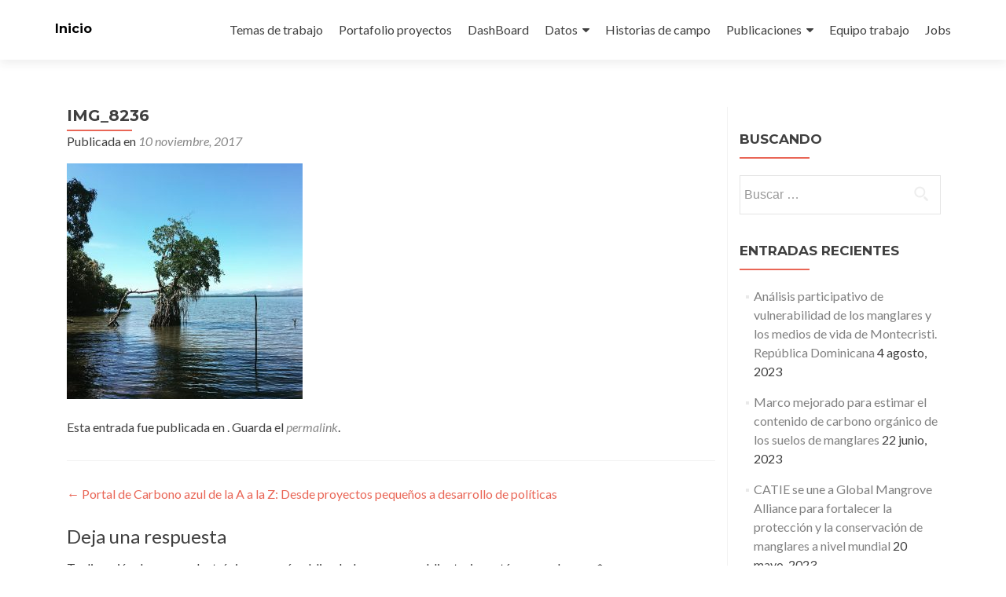

--- FILE ---
content_type: text/html; charset=UTF-8
request_url: https://labmeh.catie.ac.cr/2017/11/10/portal-carbono-azul-la-la-z-desde-proyectos-pequenos-desarrollo-politicas/img_8236/
body_size: 11646
content:
<!DOCTYPE html>

<html lang="es">

<head>

<meta charset="UTF-8">
<meta name="viewport" content="width=device-width, initial-scale=1">
<link rel="profile" href="http://gmpg.org/xfn/11">
<link rel="pingback" href="https://labmeh.catie.ac.cr/xmlrpc.php">

<meta name='robots' content='index, follow, max-image-preview:large, max-snippet:-1, max-video-preview:-1' />

	<!-- This site is optimized with the Yoast SEO plugin v20.7 - https://yoast.com/wordpress/plugins/seo/ -->
	<title>IMG_8236 - Inicio</title>
	<link rel="canonical" href="https://labmeh.catie.ac.cr/2017/11/10/portal-carbono-azul-la-la-z-desde-proyectos-pequenos-desarrollo-politicas/img_8236/" />
	<meta property="og:locale" content="es_ES" />
	<meta property="og:type" content="article" />
	<meta property="og:title" content="IMG_8236 - Inicio" />
	<meta property="og:url" content="https://labmeh.catie.ac.cr/2017/11/10/portal-carbono-azul-la-la-z-desde-proyectos-pequenos-desarrollo-politicas/img_8236/" />
	<meta property="og:site_name" content="Inicio" />
	<meta property="og:image" content="https://labmeh.catie.ac.cr/2017/11/10/portal-carbono-azul-la-la-z-desde-proyectos-pequenos-desarrollo-politicas/img_8236" />
	<meta property="og:image:width" content="1024" />
	<meta property="og:image:height" content="1024" />
	<meta property="og:image:type" content="image/jpeg" />
	<meta name="twitter:card" content="summary_large_image" />
	<script type="application/ld+json" class="yoast-schema-graph">{"@context":"https://schema.org","@graph":[{"@type":"WebPage","@id":"https://labmeh.catie.ac.cr/2017/11/10/portal-carbono-azul-la-la-z-desde-proyectos-pequenos-desarrollo-politicas/img_8236/","url":"https://labmeh.catie.ac.cr/2017/11/10/portal-carbono-azul-la-la-z-desde-proyectos-pequenos-desarrollo-politicas/img_8236/","name":"IMG_8236 - Inicio","isPartOf":{"@id":"https://labmeh.catie.ac.cr/#website"},"primaryImageOfPage":{"@id":"https://labmeh.catie.ac.cr/2017/11/10/portal-carbono-azul-la-la-z-desde-proyectos-pequenos-desarrollo-politicas/img_8236/#primaryimage"},"image":{"@id":"https://labmeh.catie.ac.cr/2017/11/10/portal-carbono-azul-la-la-z-desde-proyectos-pequenos-desarrollo-politicas/img_8236/#primaryimage"},"thumbnailUrl":"https://labmeh.catie.ac.cr/wp-content/uploads/2017/11/IMG_8236.jpg","datePublished":"2017-11-10T14:04:13+00:00","dateModified":"2017-11-10T14:04:13+00:00","breadcrumb":{"@id":"https://labmeh.catie.ac.cr/2017/11/10/portal-carbono-azul-la-la-z-desde-proyectos-pequenos-desarrollo-politicas/img_8236/#breadcrumb"},"inLanguage":"es","potentialAction":[{"@type":"ReadAction","target":["https://labmeh.catie.ac.cr/2017/11/10/portal-carbono-azul-la-la-z-desde-proyectos-pequenos-desarrollo-politicas/img_8236/"]}]},{"@type":"ImageObject","inLanguage":"es","@id":"https://labmeh.catie.ac.cr/2017/11/10/portal-carbono-azul-la-la-z-desde-proyectos-pequenos-desarrollo-politicas/img_8236/#primaryimage","url":"https://labmeh.catie.ac.cr/wp-content/uploads/2017/11/IMG_8236.jpg","contentUrl":"https://labmeh.catie.ac.cr/wp-content/uploads/2017/11/IMG_8236.jpg","width":3022,"height":3022},{"@type":"BreadcrumbList","@id":"https://labmeh.catie.ac.cr/2017/11/10/portal-carbono-azul-la-la-z-desde-proyectos-pequenos-desarrollo-politicas/img_8236/#breadcrumb","itemListElement":[{"@type":"ListItem","position":1,"name":"Portada","item":"https://labmeh.catie.ac.cr/"},{"@type":"ListItem","position":2,"name":"Portal de Carbono azul de la A a la Z: Desde proyectos pequeños a desarrollo de políticas","item":"https://labmeh.catie.ac.cr/2017/11/10/portal-carbono-azul-la-la-z-desde-proyectos-pequenos-desarrollo-politicas/"},{"@type":"ListItem","position":3,"name":"IMG_8236"}]},{"@type":"WebSite","@id":"https://labmeh.catie.ac.cr/#website","url":"https://labmeh.catie.ac.cr/","name":"Laboratorio Modelado Ecosistémico CATIE","description":"","publisher":{"@id":"https://labmeh.catie.ac.cr/#organization"},"potentialAction":[{"@type":"SearchAction","target":{"@type":"EntryPoint","urlTemplate":"https://labmeh.catie.ac.cr/?s={search_term_string}"},"query-input":"required name=search_term_string"}],"inLanguage":"es"},{"@type":"Organization","@id":"https://labmeh.catie.ac.cr/#organization","name":"CATIE","url":"https://labmeh.catie.ac.cr/","logo":{"@type":"ImageObject","inLanguage":"es","@id":"https://labmeh.catie.ac.cr/#/schema/logo/image/","url":"https://labmeh.catie.ac.cr/wp-content/uploads/2018/06/CATIE-e1528505980790.png","contentUrl":"https://labmeh.catie.ac.cr/wp-content/uploads/2018/06/CATIE-e1528505980790.png","width":214,"height":83,"caption":"CATIE"},"image":{"@id":"https://labmeh.catie.ac.cr/#/schema/logo/image/"}}]}</script>
	<!-- / Yoast SEO plugin. -->


<link rel='dns-prefetch' href='//fonts.googleapis.com' />
<link rel="alternate" type="application/rss+xml" title="Inicio &raquo; Feed" href="https://labmeh.catie.ac.cr/feed/" />
<link rel="alternate" type="application/rss+xml" title="Inicio &raquo; Feed de los comentarios" href="https://labmeh.catie.ac.cr/comments/feed/" />
<link rel="alternate" type="application/rss+xml" title="Inicio &raquo; Comentario IMG_8236 del feed" href="https://labmeh.catie.ac.cr/2017/11/10/portal-carbono-azul-la-la-z-desde-proyectos-pequenos-desarrollo-politicas/img_8236/feed/" />
<script type="text/javascript">
window._wpemojiSettings = {"baseUrl":"https:\/\/s.w.org\/images\/core\/emoji\/14.0.0\/72x72\/","ext":".png","svgUrl":"https:\/\/s.w.org\/images\/core\/emoji\/14.0.0\/svg\/","svgExt":".svg","source":{"concatemoji":"https:\/\/labmeh.catie.ac.cr\/wp-includes\/js\/wp-emoji-release.min.js?ver=6.2.8"}};
/*! This file is auto-generated */
!function(e,a,t){var n,r,o,i=a.createElement("canvas"),p=i.getContext&&i.getContext("2d");function s(e,t){p.clearRect(0,0,i.width,i.height),p.fillText(e,0,0);e=i.toDataURL();return p.clearRect(0,0,i.width,i.height),p.fillText(t,0,0),e===i.toDataURL()}function c(e){var t=a.createElement("script");t.src=e,t.defer=t.type="text/javascript",a.getElementsByTagName("head")[0].appendChild(t)}for(o=Array("flag","emoji"),t.supports={everything:!0,everythingExceptFlag:!0},r=0;r<o.length;r++)t.supports[o[r]]=function(e){if(p&&p.fillText)switch(p.textBaseline="top",p.font="600 32px Arial",e){case"flag":return s("\ud83c\udff3\ufe0f\u200d\u26a7\ufe0f","\ud83c\udff3\ufe0f\u200b\u26a7\ufe0f")?!1:!s("\ud83c\uddfa\ud83c\uddf3","\ud83c\uddfa\u200b\ud83c\uddf3")&&!s("\ud83c\udff4\udb40\udc67\udb40\udc62\udb40\udc65\udb40\udc6e\udb40\udc67\udb40\udc7f","\ud83c\udff4\u200b\udb40\udc67\u200b\udb40\udc62\u200b\udb40\udc65\u200b\udb40\udc6e\u200b\udb40\udc67\u200b\udb40\udc7f");case"emoji":return!s("\ud83e\udef1\ud83c\udffb\u200d\ud83e\udef2\ud83c\udfff","\ud83e\udef1\ud83c\udffb\u200b\ud83e\udef2\ud83c\udfff")}return!1}(o[r]),t.supports.everything=t.supports.everything&&t.supports[o[r]],"flag"!==o[r]&&(t.supports.everythingExceptFlag=t.supports.everythingExceptFlag&&t.supports[o[r]]);t.supports.everythingExceptFlag=t.supports.everythingExceptFlag&&!t.supports.flag,t.DOMReady=!1,t.readyCallback=function(){t.DOMReady=!0},t.supports.everything||(n=function(){t.readyCallback()},a.addEventListener?(a.addEventListener("DOMContentLoaded",n,!1),e.addEventListener("load",n,!1)):(e.attachEvent("onload",n),a.attachEvent("onreadystatechange",function(){"complete"===a.readyState&&t.readyCallback()})),(e=t.source||{}).concatemoji?c(e.concatemoji):e.wpemoji&&e.twemoji&&(c(e.twemoji),c(e.wpemoji)))}(window,document,window._wpemojiSettings);
</script>
<style type="text/css">
img.wp-smiley,
img.emoji {
	display: inline !important;
	border: none !important;
	box-shadow: none !important;
	height: 1em !important;
	width: 1em !important;
	margin: 0 0.07em !important;
	vertical-align: -0.1em !important;
	background: none !important;
	padding: 0 !important;
}
</style>
	<link rel='stylesheet' id='wp-block-library-css' href='https://labmeh.catie.ac.cr/wp-includes/css/dist/block-library/style.min.css?ver=6.2.8' type='text/css' media='all' />
<link rel='stylesheet' id='classic-theme-styles-css' href='https://labmeh.catie.ac.cr/wp-includes/css/classic-themes.min.css?ver=6.2.8' type='text/css' media='all' />
<style id='global-styles-inline-css' type='text/css'>
body{--wp--preset--color--black: #000000;--wp--preset--color--cyan-bluish-gray: #abb8c3;--wp--preset--color--white: #ffffff;--wp--preset--color--pale-pink: #f78da7;--wp--preset--color--vivid-red: #cf2e2e;--wp--preset--color--luminous-vivid-orange: #ff6900;--wp--preset--color--luminous-vivid-amber: #fcb900;--wp--preset--color--light-green-cyan: #7bdcb5;--wp--preset--color--vivid-green-cyan: #00d084;--wp--preset--color--pale-cyan-blue: #8ed1fc;--wp--preset--color--vivid-cyan-blue: #0693e3;--wp--preset--color--vivid-purple: #9b51e0;--wp--preset--gradient--vivid-cyan-blue-to-vivid-purple: linear-gradient(135deg,rgba(6,147,227,1) 0%,rgb(155,81,224) 100%);--wp--preset--gradient--light-green-cyan-to-vivid-green-cyan: linear-gradient(135deg,rgb(122,220,180) 0%,rgb(0,208,130) 100%);--wp--preset--gradient--luminous-vivid-amber-to-luminous-vivid-orange: linear-gradient(135deg,rgba(252,185,0,1) 0%,rgba(255,105,0,1) 100%);--wp--preset--gradient--luminous-vivid-orange-to-vivid-red: linear-gradient(135deg,rgba(255,105,0,1) 0%,rgb(207,46,46) 100%);--wp--preset--gradient--very-light-gray-to-cyan-bluish-gray: linear-gradient(135deg,rgb(238,238,238) 0%,rgb(169,184,195) 100%);--wp--preset--gradient--cool-to-warm-spectrum: linear-gradient(135deg,rgb(74,234,220) 0%,rgb(151,120,209) 20%,rgb(207,42,186) 40%,rgb(238,44,130) 60%,rgb(251,105,98) 80%,rgb(254,248,76) 100%);--wp--preset--gradient--blush-light-purple: linear-gradient(135deg,rgb(255,206,236) 0%,rgb(152,150,240) 100%);--wp--preset--gradient--blush-bordeaux: linear-gradient(135deg,rgb(254,205,165) 0%,rgb(254,45,45) 50%,rgb(107,0,62) 100%);--wp--preset--gradient--luminous-dusk: linear-gradient(135deg,rgb(255,203,112) 0%,rgb(199,81,192) 50%,rgb(65,88,208) 100%);--wp--preset--gradient--pale-ocean: linear-gradient(135deg,rgb(255,245,203) 0%,rgb(182,227,212) 50%,rgb(51,167,181) 100%);--wp--preset--gradient--electric-grass: linear-gradient(135deg,rgb(202,248,128) 0%,rgb(113,206,126) 100%);--wp--preset--gradient--midnight: linear-gradient(135deg,rgb(2,3,129) 0%,rgb(40,116,252) 100%);--wp--preset--duotone--dark-grayscale: url('#wp-duotone-dark-grayscale');--wp--preset--duotone--grayscale: url('#wp-duotone-grayscale');--wp--preset--duotone--purple-yellow: url('#wp-duotone-purple-yellow');--wp--preset--duotone--blue-red: url('#wp-duotone-blue-red');--wp--preset--duotone--midnight: url('#wp-duotone-midnight');--wp--preset--duotone--magenta-yellow: url('#wp-duotone-magenta-yellow');--wp--preset--duotone--purple-green: url('#wp-duotone-purple-green');--wp--preset--duotone--blue-orange: url('#wp-duotone-blue-orange');--wp--preset--font-size--small: 13px;--wp--preset--font-size--medium: 20px;--wp--preset--font-size--large: 36px;--wp--preset--font-size--x-large: 42px;--wp--preset--spacing--20: 0.44rem;--wp--preset--spacing--30: 0.67rem;--wp--preset--spacing--40: 1rem;--wp--preset--spacing--50: 1.5rem;--wp--preset--spacing--60: 2.25rem;--wp--preset--spacing--70: 3.38rem;--wp--preset--spacing--80: 5.06rem;--wp--preset--shadow--natural: 6px 6px 9px rgba(0, 0, 0, 0.2);--wp--preset--shadow--deep: 12px 12px 50px rgba(0, 0, 0, 0.4);--wp--preset--shadow--sharp: 6px 6px 0px rgba(0, 0, 0, 0.2);--wp--preset--shadow--outlined: 6px 6px 0px -3px rgba(255, 255, 255, 1), 6px 6px rgba(0, 0, 0, 1);--wp--preset--shadow--crisp: 6px 6px 0px rgba(0, 0, 0, 1);}:where(.is-layout-flex){gap: 0.5em;}body .is-layout-flow > .alignleft{float: left;margin-inline-start: 0;margin-inline-end: 2em;}body .is-layout-flow > .alignright{float: right;margin-inline-start: 2em;margin-inline-end: 0;}body .is-layout-flow > .aligncenter{margin-left: auto !important;margin-right: auto !important;}body .is-layout-constrained > .alignleft{float: left;margin-inline-start: 0;margin-inline-end: 2em;}body .is-layout-constrained > .alignright{float: right;margin-inline-start: 2em;margin-inline-end: 0;}body .is-layout-constrained > .aligncenter{margin-left: auto !important;margin-right: auto !important;}body .is-layout-constrained > :where(:not(.alignleft):not(.alignright):not(.alignfull)){max-width: var(--wp--style--global--content-size);margin-left: auto !important;margin-right: auto !important;}body .is-layout-constrained > .alignwide{max-width: var(--wp--style--global--wide-size);}body .is-layout-flex{display: flex;}body .is-layout-flex{flex-wrap: wrap;align-items: center;}body .is-layout-flex > *{margin: 0;}:where(.wp-block-columns.is-layout-flex){gap: 2em;}.has-black-color{color: var(--wp--preset--color--black) !important;}.has-cyan-bluish-gray-color{color: var(--wp--preset--color--cyan-bluish-gray) !important;}.has-white-color{color: var(--wp--preset--color--white) !important;}.has-pale-pink-color{color: var(--wp--preset--color--pale-pink) !important;}.has-vivid-red-color{color: var(--wp--preset--color--vivid-red) !important;}.has-luminous-vivid-orange-color{color: var(--wp--preset--color--luminous-vivid-orange) !important;}.has-luminous-vivid-amber-color{color: var(--wp--preset--color--luminous-vivid-amber) !important;}.has-light-green-cyan-color{color: var(--wp--preset--color--light-green-cyan) !important;}.has-vivid-green-cyan-color{color: var(--wp--preset--color--vivid-green-cyan) !important;}.has-pale-cyan-blue-color{color: var(--wp--preset--color--pale-cyan-blue) !important;}.has-vivid-cyan-blue-color{color: var(--wp--preset--color--vivid-cyan-blue) !important;}.has-vivid-purple-color{color: var(--wp--preset--color--vivid-purple) !important;}.has-black-background-color{background-color: var(--wp--preset--color--black) !important;}.has-cyan-bluish-gray-background-color{background-color: var(--wp--preset--color--cyan-bluish-gray) !important;}.has-white-background-color{background-color: var(--wp--preset--color--white) !important;}.has-pale-pink-background-color{background-color: var(--wp--preset--color--pale-pink) !important;}.has-vivid-red-background-color{background-color: var(--wp--preset--color--vivid-red) !important;}.has-luminous-vivid-orange-background-color{background-color: var(--wp--preset--color--luminous-vivid-orange) !important;}.has-luminous-vivid-amber-background-color{background-color: var(--wp--preset--color--luminous-vivid-amber) !important;}.has-light-green-cyan-background-color{background-color: var(--wp--preset--color--light-green-cyan) !important;}.has-vivid-green-cyan-background-color{background-color: var(--wp--preset--color--vivid-green-cyan) !important;}.has-pale-cyan-blue-background-color{background-color: var(--wp--preset--color--pale-cyan-blue) !important;}.has-vivid-cyan-blue-background-color{background-color: var(--wp--preset--color--vivid-cyan-blue) !important;}.has-vivid-purple-background-color{background-color: var(--wp--preset--color--vivid-purple) !important;}.has-black-border-color{border-color: var(--wp--preset--color--black) !important;}.has-cyan-bluish-gray-border-color{border-color: var(--wp--preset--color--cyan-bluish-gray) !important;}.has-white-border-color{border-color: var(--wp--preset--color--white) !important;}.has-pale-pink-border-color{border-color: var(--wp--preset--color--pale-pink) !important;}.has-vivid-red-border-color{border-color: var(--wp--preset--color--vivid-red) !important;}.has-luminous-vivid-orange-border-color{border-color: var(--wp--preset--color--luminous-vivid-orange) !important;}.has-luminous-vivid-amber-border-color{border-color: var(--wp--preset--color--luminous-vivid-amber) !important;}.has-light-green-cyan-border-color{border-color: var(--wp--preset--color--light-green-cyan) !important;}.has-vivid-green-cyan-border-color{border-color: var(--wp--preset--color--vivid-green-cyan) !important;}.has-pale-cyan-blue-border-color{border-color: var(--wp--preset--color--pale-cyan-blue) !important;}.has-vivid-cyan-blue-border-color{border-color: var(--wp--preset--color--vivid-cyan-blue) !important;}.has-vivid-purple-border-color{border-color: var(--wp--preset--color--vivid-purple) !important;}.has-vivid-cyan-blue-to-vivid-purple-gradient-background{background: var(--wp--preset--gradient--vivid-cyan-blue-to-vivid-purple) !important;}.has-light-green-cyan-to-vivid-green-cyan-gradient-background{background: var(--wp--preset--gradient--light-green-cyan-to-vivid-green-cyan) !important;}.has-luminous-vivid-amber-to-luminous-vivid-orange-gradient-background{background: var(--wp--preset--gradient--luminous-vivid-amber-to-luminous-vivid-orange) !important;}.has-luminous-vivid-orange-to-vivid-red-gradient-background{background: var(--wp--preset--gradient--luminous-vivid-orange-to-vivid-red) !important;}.has-very-light-gray-to-cyan-bluish-gray-gradient-background{background: var(--wp--preset--gradient--very-light-gray-to-cyan-bluish-gray) !important;}.has-cool-to-warm-spectrum-gradient-background{background: var(--wp--preset--gradient--cool-to-warm-spectrum) !important;}.has-blush-light-purple-gradient-background{background: var(--wp--preset--gradient--blush-light-purple) !important;}.has-blush-bordeaux-gradient-background{background: var(--wp--preset--gradient--blush-bordeaux) !important;}.has-luminous-dusk-gradient-background{background: var(--wp--preset--gradient--luminous-dusk) !important;}.has-pale-ocean-gradient-background{background: var(--wp--preset--gradient--pale-ocean) !important;}.has-electric-grass-gradient-background{background: var(--wp--preset--gradient--electric-grass) !important;}.has-midnight-gradient-background{background: var(--wp--preset--gradient--midnight) !important;}.has-small-font-size{font-size: var(--wp--preset--font-size--small) !important;}.has-medium-font-size{font-size: var(--wp--preset--font-size--medium) !important;}.has-large-font-size{font-size: var(--wp--preset--font-size--large) !important;}.has-x-large-font-size{font-size: var(--wp--preset--font-size--x-large) !important;}
.wp-block-navigation a:where(:not(.wp-element-button)){color: inherit;}
:where(.wp-block-columns.is-layout-flex){gap: 2em;}
.wp-block-pullquote{font-size: 1.5em;line-height: 1.6;}
</style>
<link rel='stylesheet' id='cptch_stylesheet-css' href='https://labmeh.catie.ac.cr/wp-content/plugins/captcha-bws/css/front_end_style.css?ver=5.1.7' type='text/css' media='all' />
<link rel='stylesheet' id='dashicons-css' href='https://labmeh.catie.ac.cr/wp-includes/css/dashicons.min.css?ver=6.2.8' type='text/css' media='all' />
<link rel='stylesheet' id='cptch_desktop_style-css' href='https://labmeh.catie.ac.cr/wp-content/plugins/captcha-bws/css/desktop_style.css?ver=5.1.7' type='text/css' media='all' />
<link rel='stylesheet' id='SFSImainCss-css' href='https://labmeh.catie.ac.cr/wp-content/plugins/ultimate-social-media-icons/css/sfsi-style.css?ver=2.8.1' type='text/css' media='all' />
<link rel='stylesheet' id='zerif_font-css' href='//fonts.googleapis.com/css?family=Lato%3A300%2C400%2C700%2C400italic%7CMontserrat%3A400%2C700%7CHomemade+Apple&#038;subset=latin%2Clatin-ext' type='text/css' media='all' />
<link rel='stylesheet' id='zerif_font_all-css' href='//fonts.googleapis.com/css?family=Open+Sans%3A300%2C300italic%2C400%2C400italic%2C600%2C600italic%2C700%2C700italic%2C800%2C800italic&#038;subset=latin&#038;ver=6.2.8' type='text/css' media='all' />
<link rel='stylesheet' id='zerif_bootstrap_style-css' href='https://labmeh.catie.ac.cr/wp-content/themes/zerif-lite/css/bootstrap.css?ver=6.2.8' type='text/css' media='all' />
<link rel='stylesheet' id='zerif_fontawesome-css' href='https://labmeh.catie.ac.cr/wp-content/themes/zerif-lite/css/font-awesome.min.css?ver=v1' type='text/css' media='all' />
<link rel='stylesheet' id='zerif_style-css' href='https://labmeh.catie.ac.cr/wp-content/themes/zerif-lite/style.css?ver=1.8.5.48' type='text/css' media='all' />
<style id='zerif_style-inline-css' type='text/css'>
body.home.page:not(.page-template-template-frontpage) {
			background-image: none !important;
		}
</style>
<link rel='stylesheet' id='zerif_responsive_style-css' href='https://labmeh.catie.ac.cr/wp-content/themes/zerif-lite/css/responsive.css?ver=1.8.5.48' type='text/css' media='all' />
<!--[if lt IE 9]>
<link rel='stylesheet' id='zerif_ie_style-css' href='https://labmeh.catie.ac.cr/wp-content/themes/zerif-lite/css/ie.css?ver=1.8.5.48' type='text/css' media='all' />
<![endif]-->
<script type='text/javascript' src='https://labmeh.catie.ac.cr/wp-includes/js/jquery/jquery.min.js?ver=3.6.4' id='jquery-core-js'></script>
<script type='text/javascript' src='https://labmeh.catie.ac.cr/wp-includes/js/jquery/jquery-migrate.min.js?ver=3.4.0' id='jquery-migrate-js'></script>
<!--[if lt IE 9]>
<script type='text/javascript' src='https://labmeh.catie.ac.cr/wp-content/themes/zerif-lite/js/html5.js?ver=6.2.8' id='zerif_html5-js'></script>
<![endif]-->
<link rel="https://api.w.org/" href="https://labmeh.catie.ac.cr/wp-json/" /><link rel="alternate" type="application/json" href="https://labmeh.catie.ac.cr/wp-json/wp/v2/media/363" /><link rel="EditURI" type="application/rsd+xml" title="RSD" href="https://labmeh.catie.ac.cr/xmlrpc.php?rsd" />
<link rel="wlwmanifest" type="application/wlwmanifest+xml" href="https://labmeh.catie.ac.cr/wp-includes/wlwmanifest.xml" />
<meta name="generator" content="WordPress 6.2.8" />
<link rel='shortlink' href='https://labmeh.catie.ac.cr/?p=363' />
<link rel="alternate" type="application/json+oembed" href="https://labmeh.catie.ac.cr/wp-json/oembed/1.0/embed?url=https%3A%2F%2Flabmeh.catie.ac.cr%2F2017%2F11%2F10%2Fportal-carbono-azul-la-la-z-desde-proyectos-pequenos-desarrollo-politicas%2Fimg_8236%2F" />
<!-- Introduce aquí tus scripts --><meta name="follow.[base64]" content="uvvP6EWD6lNZ2MJzaE36"/><!-- Analytics by WP Statistics v14.1 - https://wp-statistics.com/ -->
<style type="text/css" id="custom-background-css">
body.custom-background { background-image: url("https://labmeh.catie.ac.cr/wp-content/uploads/2023/02/pexels-pixabay-2.jpg"); background-position: left top; background-size: cover; background-repeat: no-repeat; background-attachment: fixed; }
</style>
	
</head>


	<body class="attachment attachment-template-default single single-attachment postid-363 attachmentid-363 attachment-jpeg sfsi_actvite_theme_default group-blog" >

	

<div id="mobilebgfix">
	<div class="mobile-bg-fix-img-wrap">
		<div class="mobile-bg-fix-img"></div>
	</div>
	<div class="mobile-bg-fix-whole-site">


<header id="home" class="header" itemscope="itemscope" itemtype="http://schema.org/WPHeader">

	<div id="main-nav" class="navbar navbar-inverse bs-docs-nav" role="banner">

		<div class="container">

			
			<div class="navbar-header responsive-logo">

				<button class="navbar-toggle collapsed" type="button" data-toggle="collapse" data-target=".bs-navbar-collapse">

				<span class="sr-only">Cambiar navegación</span>

				<span class="icon-bar"></span>

				<span class="icon-bar"></span>

				<span class="icon-bar"></span>

				</button>

					<div class="navbar-brand" itemscope itemtype="http://schema.org/Organization">

													<div class="site-title-tagline-wrapper">
								<h1 class="site-title">
									<a href=" https://labmeh.catie.ac.cr/ ">
										Inicio									</a>
								</h1>

								
							</div> <!-- /.site-title-tagline-wrapper -->

						
					</div> <!-- /.navbar-brand -->

				</div> <!-- /.navbar-header -->

			
		
		<nav class="navbar-collapse bs-navbar-collapse collapse" id="site-navigation" itemscope itemtype="http://schema.org/SiteNavigationElement">
			<a class="screen-reader-text skip-link" href="#content">Ir al contenido</a>
			<ul id="menu-menu-principal" class="nav navbar-nav navbar-right responsive-nav main-nav-list"><li id="menu-item-1413" class="menu-item menu-item-type-post_type menu-item-object-page menu-item-1413"><a href="https://labmeh.catie.ac.cr/acerca-de/">Temas de trabajo</a></li>
<li id="menu-item-1374" class="menu-item menu-item-type-custom menu-item-object-custom menu-item-1374"><a href="https://storymaps.arcgis.com/stories/3f803a89183d4401aa7d706345fc7640">Portafolio proyectos</a></li>
<li id="menu-item-1577" class="menu-item menu-item-type-post_type menu-item-object-page menu-item-1577"><a href="https://labmeh.catie.ac.cr/dashboard/">DashBoard</a></li>
<li id="menu-item-212" class="menu-item menu-item-type-custom menu-item-object-custom menu-item-has-children menu-item-212"><a>Datos</a>
<ul class="sub-menu">
	<li id="menu-item-1069" class="menu-item menu-item-type-custom menu-item-object-custom menu-item-1069"><a href="https://hubgeocatie-geocatie.hub.arcgis.com/">Hub-GEOCATIE</a></li>
	<li id="menu-item-1535" class="menu-item menu-item-type-post_type menu-item-object-page menu-item-1535"><a href="https://labmeh.catie.ac.cr/datos-espaciales-sobre-ecosistemas-reduccion-de-riesgo-de-desastre-clima-escenarios-de-cambio-climatico-y-otras-capas-relevantes-para-el-sector-de-agua-y-saneamiento-y-vialidades-de-costa-rica-nic/">RIDASICC</a></li>
</ul>
</li>
<li id="menu-item-1500" class="menu-item menu-item-type-post_type menu-item-object-page menu-item-1500"><a href="https://labmeh.catie.ac.cr/historias-de-campo/">Historias de campo</a></li>
<li id="menu-item-640" class="menu-item menu-item-type-post_type menu-item-object-page menu-item-has-children menu-item-640"><a href="https://labmeh.catie.ac.cr/publicaciones-2/">Publicaciones</a>
<ul class="sub-menu">
	<li id="menu-item-630" class="menu-item menu-item-type-post_type menu-item-object-page menu-item-630"><a href="https://labmeh.catie.ac.cr/revistas-cientificas/">Revistas Científicas</a></li>
	<li id="menu-item-632" class="menu-item menu-item-type-post_type menu-item-object-page menu-item-632"><a href="https://labmeh.catie.ac.cr/documentos-tecnicos/">Documentos técnicos</a></li>
	<li id="menu-item-266" class="menu-item menu-item-type-post_type menu-item-object-page menu-item-266"><a href="https://labmeh.catie.ac.cr/publicaciones/">Otras Publicaciones</a></li>
</ul>
</li>
<li id="menu-item-1354" class="menu-item menu-item-type-post_type menu-item-object-page menu-item-1354"><a href="https://labmeh.catie.ac.cr/equipo-de-trabajo/">Equipo trabajo</a></li>
<li id="menu-item-1546" class="menu-item menu-item-type-post_type menu-item-object-page menu-item-1546"><a href="https://labmeh.catie.ac.cr/jobs/">Jobs</a></li>
</ul>		</nav>

		
		</div> <!-- /.container -->

		
	</div> <!-- /#main-nav -->
	<!-- / END TOP BAR -->

<div class="clear"></div>

</header> <!-- / END HOME SECTION  -->

<div id="content" class="site-content">

	<div class="container">
				<div class="content-left-wrap col-md-9">
						<div id="primary" class="content-area">
				<main itemscope itemtype="http://schema.org/WebPageElement" itemprop="mainContentOfPage" id="main" class="site-main">
				<article id="post-363" class="post-363 attachment type-attachment status-inherit hentry">

	<header class="entry-header">

		<h1 class="entry-title">IMG_8236</h1>

		<div class="entry-meta">

			<span class="posted-on">Publicada en <a href="https://labmeh.catie.ac.cr/2017/11/10/portal-carbono-azul-la-la-z-desde-proyectos-pequenos-desarrollo-politicas/img_8236/" rel="bookmark"><time class="entry-date published" datetime="2017-11-10T14:04:13+00:00">10 noviembre, 2017</time></a></span><span class="byline"> por <span class="author vcard"><a class="url fn n" href="https://labmeh.catie.ac.cr/author/lcorrales/">Unidad Acción Climática</a></span></span>
		</div><!-- .entry-meta -->

	</header><!-- .entry-header -->

	<div class="entry-content">

		<p class="attachment"><a href='https://labmeh.catie.ac.cr/wp-content/uploads/2017/11/IMG_8236.jpg'><img width="300" height="300" src="https://labmeh.catie.ac.cr/wp-content/uploads/2017/11/IMG_8236-300x300.jpg" class="attachment-medium size-medium" alt="" decoding="async" loading="lazy" srcset="https://labmeh.catie.ac.cr/wp-content/uploads/2017/11/IMG_8236-300x300.jpg 300w, https://labmeh.catie.ac.cr/wp-content/uploads/2017/11/IMG_8236-150x150.jpg 150w, https://labmeh.catie.ac.cr/wp-content/uploads/2017/11/IMG_8236-768x768.jpg 768w, https://labmeh.catie.ac.cr/wp-content/uploads/2017/11/IMG_8236-1024x1024.jpg 1024w, https://labmeh.catie.ac.cr/wp-content/uploads/2017/11/IMG_8236-250x250.jpg 250w, https://labmeh.catie.ac.cr/wp-content/uploads/2017/11/IMG_8236-174x174.jpg 174w" sizes="(max-width: 300px) 100vw, 300px" /></a></p>

	</div><!-- .entry-content -->

	<footer class="entry-footer">

		Esta entrada fue publicada en . Guarda el <a href="https://labmeh.catie.ac.cr/2017/11/10/portal-carbono-azul-la-la-z-desde-proyectos-pequenos-desarrollo-politicas/img_8236/" rel="bookmark">permalink</a>.
		
	</footer><!-- .entry-footer -->

</article><!-- #post-## -->

	<nav class="navigation post-navigation" aria-label="Entradas">
		<h2 class="screen-reader-text">Navegación de entradas</h2>
		<div class="nav-links"><div class="nav-previous"><a href="https://labmeh.catie.ac.cr/2017/11/10/portal-carbono-azul-la-la-z-desde-proyectos-pequenos-desarrollo-politicas/" rel="prev"><span class="meta-nav">&larr;</span> Portal de Carbono azul de la A a la Z: Desde proyectos pequeños a desarrollo de políticas</a></div></div>
	</nav>
<div id="comments" class="comments-area">

	
	
		<div id="respond" class="comment-respond">
		<h3 id="reply-title" class="comment-reply-title">Deja una respuesta <small><a rel="nofollow" id="cancel-comment-reply-link" href="/2017/11/10/portal-carbono-azul-la-la-z-desde-proyectos-pequenos-desarrollo-politicas/img_8236/#respond" style="display:none;">Cancelar la respuesta</a></small></h3><form action="https://labmeh.catie.ac.cr/wp-comments-post.php" method="post" id="commentform" class="comment-form" novalidate><p class="comment-notes"><span id="email-notes">Tu dirección de correo electrónico no será publicada.</span> <span class="required-field-message">Los campos obligatorios están marcados con <span class="required">*</span></span></p><p class="comment-form-comment"><label for="comment">Comentario <span class="required">*</span></label> <textarea id="comment" name="comment" cols="45" rows="8" maxlength="65525" required></textarea></p><p class="comment-form-author"><label for="author">Nombre <span class="required">*</span></label> <input id="author" name="author" type="text" value="" size="30" maxlength="245" autocomplete="name" required /></p>
<p class="comment-form-email"><label for="email">Correo electrónico <span class="required">*</span></label> <input id="email" name="email" type="email" value="" size="30" maxlength="100" aria-describedby="email-notes" autocomplete="email" required /></p>
<p class="comment-form-url"><label for="url">Web</label> <input id="url" name="url" type="url" value="" size="30" maxlength="200" autocomplete="url" /></p>
<p class="comment-form-cookies-consent"><input id="wp-comment-cookies-consent" name="wp-comment-cookies-consent" type="checkbox" value="yes" /> <label for="wp-comment-cookies-consent">Guarda mi nombre, correo electrónico y web en este navegador para la próxima vez que comente.</label></p>
<p class="cptch_block"><span 
				class="cptch_wrap cptch_ajax_wrap"
				data-cptch-form="wp_comments"
				data-cptch-input="cptch_number"
				data-cptch-class="cptch_wp_comments">Cargando Captcha...<noscript>Para pasar el CAPTCHA, active JavaScript, por favor</noscript>
				</span></p><p class="form-submit"><input name="submit" type="submit" id="submit" class="submit" value="Publicar el comentario" /> <input type='hidden' name='comment_post_ID' value='363' id='comment_post_ID' />
<input type='hidden' name='comment_parent' id='comment_parent' value='0' />
</p><p style="display: none;"><input type="hidden" id="akismet_comment_nonce" name="akismet_comment_nonce" value="b8a893156b" /></p><p style="display: none !important;"><label>&#916;<textarea name="ak_hp_textarea" cols="45" rows="8" maxlength="100"></textarea></label><input type="hidden" id="ak_js_1" name="ak_js" value="99"/><script>document.getElementById( "ak_js_1" ).setAttribute( "value", ( new Date() ).getTime() );</script></p></form>	</div><!-- #respond -->
	
</div><!-- #comments -->
				</main><!-- #main -->
			</div><!-- #primary -->
					</div><!-- .content-left-wrap -->
						<div class="sidebar-wrap col-md-3 content-left-wrap">
			

	<div id="secondary" class="widget-area" role="complementary">

		
		<aside id="search-2" class="widget widget_search"><h2 class="widget-title">Buscando</h2><form role="search" method="get" class="search-form" action="https://labmeh.catie.ac.cr/">
				<label>
					<span class="screen-reader-text">Buscar:</span>
					<input type="search" class="search-field" placeholder="Buscar &hellip;" value="" name="s" />
				</label>
				<input type="submit" class="search-submit" value="Buscar" />
			</form></aside>
		<aside id="recent-posts-2" class="widget widget_recent_entries">
		<h2 class="widget-title">Entradas recientes</h2>
		<ul>
											<li>
					<a href="https://labmeh.catie.ac.cr/2023/08/04/analisis-participativo-de-vulnerabilidad-de-los-manglares-y-los-medios-de-vida-de-montecristi-republica-dominicana/">Análisis participativo de vulnerabilidad de los manglares y los medios de vida de Montecristi. República Dominicana</a>
											<span class="post-date">4 agosto, 2023</span>
									</li>
											<li>
					<a href="https://labmeh.catie.ac.cr/2023/06/22/nueva-publicacion-marco-mejorado-para-estimar-el-contenido-de-carbono-organico-de-los-suelos-de-manglares/">Marco mejorado para estimar el contenido de carbono orgánico de los suelos de manglares</a>
											<span class="post-date">22 junio, 2023</span>
									</li>
											<li>
					<a href="https://labmeh.catie.ac.cr/2023/05/20/catie-se-une-a-global-mangrove-alliance-para-fortalecer-la-proteccion-y-la-conservacion-de-manglares-a-nivel-mundial/">CATIE se une a Global Mangrove Alliance para fortalecer la protección y la conservación de manglares a nivel mundial</a>
											<span class="post-date">20 mayo, 2023</span>
									</li>
											<li>
					<a href="https://labmeh.catie.ac.cr/2023/02/27/sistema-de-monitoreo-de-la-rehabilitacion-y-restauracion-del-ecosistema-de-manglar-en-la-provincia-de-montecristi-republica-dominicana%ef%bf%bc/">Sistema de monitoreo de la rehabilitación y restauración del ecosistema de manglar en la provincia de Montecristi, República Dominicana￼</a>
											<span class="post-date">27 febrero, 2023</span>
									</li>
											<li>
					<a href="https://labmeh.catie.ac.cr/2023/02/26/mapa-de-ecosistemas-de-manglar-de-costa-rica-2021/">MAPA DE ECOSISTEMAS DE MANGLAR DE COSTA RICA 2021</a>
											<span class="post-date">26 febrero, 2023</span>
									</li>
					</ul>

		</aside><aside id="categories-2" class="widget widget_categories"><h2 class="widget-title">Categorías</h2><form action="https://labmeh.catie.ac.cr" method="get"><label class="screen-reader-text" for="cat">Categorías</label><select  name='cat' id='cat' class='postform'>
	<option value='-1'>Elegir la categoría</option>
	<option class="level-0" value="55">Carbono azul&nbsp;&nbsp;(8)</option>
	<option class="level-0" value="56">Carbono forestal&nbsp;&nbsp;(2)</option>
	<option class="level-0" value="57">Estrategia&nbsp;&nbsp;(1)</option>
	<option class="level-0" value="58">Infraestructura verde&nbsp;&nbsp;(3)</option>
	<option class="level-0" value="59">Metodologías y herramientas&nbsp;&nbsp;(2)</option>
	<option class="level-0" value="60">Publicación&nbsp;&nbsp;(10)</option>
	<option class="level-0" value="61">Rutas adaptación&nbsp;&nbsp;(3)</option>
	<option class="level-0" value="62">Servicios climáticos&nbsp;&nbsp;(1)</option>
	<option class="level-0" value="63">Sistema monitoreo&nbsp;&nbsp;(7)</option>
	<option class="level-0" value="64">Vulnerabilidad cambio climático&nbsp;&nbsp;(2)</option>
</select>
</form>
<script type="text/javascript">
/* <![CDATA[ */
(function() {
	var dropdown = document.getElementById( "cat" );
	function onCatChange() {
		if ( dropdown.options[ dropdown.selectedIndex ].value > 0 ) {
			dropdown.parentNode.submit();
		}
	}
	dropdown.onchange = onCatChange;
})();
/* ]]> */
</script>

			</aside><aside id="block-5" class="widget widget_block">
<hr class="wp-block-separator has-alpha-channel-opacity"/>
</aside><aside id="block-4" class="widget widget_block widget_media_image">
<figure class="wp-block-image size-full"><a href="https://www.imn.ac.cr/especial/estacionCatie.html" target="_blank" rel=" noreferrer noopener"><img decoding="async" loading="lazy" width="795" height="587" src="https://labmeh.catie.ac.cr/wp-content/uploads/2023/04/Estacion.png" alt="" class="wp-image-1523"/></a><figcaption><a href="https://www.imn.ac.cr/especial/estacionCatie.html" target="_blank" rel="noreferrer noopener">Condiciones del tiempo en el Campus</a></figcaption></figure>
</aside><aside id="block-6" class="widget widget_block">
<hr class="wp-block-separator has-alpha-channel-opacity"/>
</aside><aside id="block-10" class="widget widget_block">
<hr class="wp-block-separator has-alpha-channel-opacity"/>
</aside><aside id="block-7" class="widget widget_block widget_media_image">
<figure class="wp-block-image size-full"><a href="https://hubgeocatie-geocatie.hub.arcgis.com/" target="_blank" rel=" noreferrer noopener"><img decoding="async" loading="lazy" width="927" height="1721" src="https://labmeh.catie.ac.cr/wp-content/uploads/2023/04/HUbGeocatie.png" alt="" class="wp-image-1524"/></a><figcaption><a href="https://hubgeocatie-geocatie.hub.arcgis.com/" target="_blank" rel="noreferrer noopener">Hub-GEOCATIE</a></figcaption></figure>
</aside><aside id="block-8" class="widget widget_block">
<hr class="wp-block-separator has-alpha-channel-opacity"/>
</aside><aside id="block-11" class="widget widget_block widget_media_image">
<figure class="wp-block-image size-full"><a href="https://atlasverde.net/" target="_blank" rel=" noreferrer noopener"><img decoding="async" loading="lazy" width="837" height="888" src="https://labmeh.catie.ac.cr/wp-content/uploads/2023/04/AtlasVerde.png" alt="" class="wp-image-1526"/></a><figcaption><a href="https://atlasverde.net/" target="_blank" rel="noreferrer noopener">Atlas Verde de la Gran Área Metropolitana</a></figcaption></figure>
</aside><aside id="block-12" class="widget widget_block">
<hr class="wp-block-separator has-alpha-channel-opacity"/>
</aside><aside id="block-13" class="widget widget_block widget_media_image">
<figure class="wp-block-image size-full"><a href="https://www.inaturalist.org/projects/biocatie" target="_blank" rel=" noreferrer noopener"><img decoding="async" loading="lazy" width="797" height="847" src="https://labmeh.catie.ac.cr/wp-content/uploads/2023/04/Biocatie1.png" alt="" class="wp-image-1527"/></a><figcaption><a href="https://www.inaturalist.org/projects/biocatie" target="_blank" rel="noreferrer noopener">Biodiversidad del Campus</a></figcaption></figure>
</aside><aside id="block-14" class="widget widget_block">
<hr class="wp-block-separator has-alpha-channel-opacity"/>
</aside>
		
	</div><!-- #secondary -->

			</div><!-- .sidebar-wrap -->
			</div><!-- .container -->

</div><!-- .site-content -->


<footer id="footer" itemscope="itemscope" itemtype="http://schema.org/WPFooter">

	
	<div class="container">

		
		<div class="col-md-3 company-details"><div class="icon-top red-text"><a target="_blank" href="https://www.google.com.sg/maps/place/Turrialba-Cartago-Costa Rica"><img src="https://labmeh.catie.ac.cr/wp-content/uploads/2022/09/Logo-CATIE-verde-inclusivo-vaciado.png" alt="" /></a></div><div class="zerif-footer-address">Turrialba-Cartago-Costa Rica</div></div><div class="col-md-3 company-details"><div class="zerif-footer-email">geocatie@catie.ac.cr</div></div><div class="col-md-3 company-details"><div class="zerif-footer-phone">+506 2558-2185</div></div><div class="col-md-3 copyright"><ul class="social"><li id="facebook"><a target="_blank" href="https://www.facebook.com/LMECATIE/"><span class="sr-only">Enlace de Facebook</span> <i class="fa fa-facebook"></i></a></li><li id="twitter"><a target="_blank" href="https://twitter.com/Umehcatie"><span class="sr-only">Enlace de Twitter</span> <i class="fa fa-twitter"></i></a></li></ul><!-- .social --><div class="zerif-copyright-box"><a class="zerif-copyright" rel="nofollow">Zerif Lite </a>desarrollado por <a class="zerif-copyright" href="https://themeisle.com"  target="_blank" rel="nofollow">ThemeIsle</a></div></div>	</div> <!-- / END CONTAINER -->

</footer> <!-- / END FOOOTER  -->


	</div><!-- mobile-bg-fix-whole-site -->
</div><!-- .mobile-bg-fix-wrap -->


<!-- Introduce aquí tus scripts -->			<!--facebook like and share js -->
			<div id="fb-root"></div>
			<script>
				(function(d, s, id) {
					var js, fjs = d.getElementsByTagName(s)[0];
					if (d.getElementById(id)) return;
					js = d.createElement(s);
					js.id = id;
					js.src = "//connect.facebook.net/en_US/sdk.js#xfbml=1&version=v2.5";
					fjs.parentNode.insertBefore(js, fjs);
				}(document, 'script', 'facebook-jssdk'));
			</script>
		<script>
window.addEventListener('sfsi_functions_loaded', function() {
    if (typeof sfsi_responsive_toggle == 'function') {
        sfsi_responsive_toggle(0);
        // console.log('sfsi_responsive_toggle');

    }
})
</script>
    <script>
        window.addEventListener('sfsi_functions_loaded', function() {
            if (typeof sfsi_plugin_version == 'function') {
                sfsi_plugin_version(2.77);
            }
        });

        function sfsi_processfurther(ref) {
            var feed_id = '[base64]';
            var feedtype = 8;
            var email = jQuery(ref).find('input[name="email"]').val();
            var filter = /^([a-zA-Z0-9_\.\-])+\@(([a-zA-Z0-9\-])+\.)+([a-zA-Z0-9]{2,4})+$/;
            if ((email != "Enter your email") && (filter.test(email))) {
                if (feedtype == "8") {
                    var url = "https://api.follow.it/subscription-form/" + feed_id + "/" + feedtype;
                    window.open(url, "popupwindow", "scrollbars=yes,width=1080,height=760");
                    return true;
                }
            } else {
                alert("Please enter email address");
                jQuery(ref).find('input[name="email"]').focus();
                return false;
            }
        }
    </script>
    <style type="text/css" aria-selected="true">
        .sfsi_subscribe_Popinner {
            width: 100% !important;

            height: auto !important;

            border: 1px solid #b5b5b5 !important;

            padding: 18px 0px !important;

            background-color: #ffffff !important;
        }
        .sfsi_subscribe_Popinner form {
            margin: 0 20px !important;
        }
        .sfsi_subscribe_Popinner h5 {
            font-family: Helvetica,Arial,sans-serif !important;

            font-weight: bold !important;

            color: #000000 !important;

            font-size: 16px !important;

            text-align: center !important;
            margin: 0 0 10px !important;
            padding: 0 !important;
        }
        .sfsi_subscription_form_field {
            margin: 5px 0 !important;
            width: 100% !important;
            display: inline-flex;
            display: -webkit-inline-flex;
        }

        .sfsi_subscription_form_field input {
            width: 100% !important;
            padding: 10px 0px !important;
        }

        .sfsi_subscribe_Popinner input[type=email] {
            font-family: Helvetica,Arial,sans-serif !important;

            font-style: normal !important;

            color:  !important;

            font-size: 14px !important;

            text-align: center !important;
        }

        .sfsi_subscribe_Popinner input[type=email]::-webkit-input-placeholder {

            font-family: Helvetica,Arial,sans-serif !important;

            font-style: normal !important;

            color:  !important;

            font-size: 14px !important;

            text-align: center !important;
        }
        .sfsi_subscribe_Popinner input[type=email]:-moz-placeholder {
            /* Firefox 18- */

            font-family: Helvetica,Arial,sans-serif !important;

            font-style: normal !important;

            color:  !important;

            font-size: 14px !important;

            text-align: center !important;

        }

        .sfsi_subscribe_Popinner input[type=email]::-moz-placeholder {
            /* Firefox 19+ */
            font-family: Helvetica,Arial,sans-serif !important;

            font-style: normal !important;

            color:  !important;

            font-size: 14px !important;

            text-align: center !important;

        }

        .sfsi_subscribe_Popinner input[type=email]:-ms-input-placeholder {
            font-family: Helvetica,Arial,sans-serif !important;

            font-style: normal !important;

            color:  !important;

            font-size: 14px !important;

            text-align: center !important;
        }

        .sfsi_subscribe_Popinner input[type=submit] {
            font-family: Helvetica,Arial,sans-serif !important;

            font-weight: bold !important;

            color: #000000 !important;

            font-size: 16px !important;

            text-align: center !important;

            background-color: #dedede !important;
        }

        .sfsi_shortcode_container {
            float: left;
        }

        .sfsi_shortcode_container .norm_row .sfsi_wDiv {
            position: relative !important;
        }

        .sfsi_shortcode_container .sfsi_holders {
            display: none;
        }

            </style>

<script type='text/javascript' src='https://labmeh.catie.ac.cr/wp-includes/js/jquery/ui/core.min.js?ver=1.13.2' id='jquery-ui-core-js'></script>
<script type='text/javascript' src='https://labmeh.catie.ac.cr/wp-content/plugins/ultimate-social-media-icons/js/shuffle/modernizr.custom.min.js?ver=6.2.8' id='SFSIjqueryModernizr-js'></script>
<script type='text/javascript' src='https://labmeh.catie.ac.cr/wp-content/plugins/ultimate-social-media-icons/js/shuffle/jquery.shuffle.min.js?ver=6.2.8' id='SFSIjqueryShuffle-js'></script>
<script type='text/javascript' src='https://labmeh.catie.ac.cr/wp-content/plugins/ultimate-social-media-icons/js/shuffle/random-shuffle-min.js?ver=6.2.8' id='SFSIjqueryrandom-shuffle-js'></script>
<script type='text/javascript' id='SFSICustomJs-js-extra'>
/* <![CDATA[ */
var sfsi_icon_ajax_object = {"ajax_url":"https:\/\/labmeh.catie.ac.cr\/wp-admin\/admin-ajax.php","plugin_url":"https:\/\/labmeh.catie.ac.cr\/wp-content\/plugins\/ultimate-social-media-icons\/"};
/* ]]> */
</script>
<script type='text/javascript' src='https://labmeh.catie.ac.cr/wp-content/plugins/ultimate-social-media-icons/js/custom.js?ver=2.8.1' id='SFSICustomJs-js'></script>
<script type='text/javascript' src='https://labmeh.catie.ac.cr/wp-content/themes/zerif-lite/js/bootstrap.min.js?ver=1.8.5.48' id='zerif_bootstrap_script-js'></script>
<script type='text/javascript' src='https://labmeh.catie.ac.cr/wp-content/themes/zerif-lite/js/jquery.knob.js?ver=1.8.5.48' id='zerif_knob_nav-js'></script>
<script type='text/javascript' src='https://labmeh.catie.ac.cr/wp-content/themes/zerif-lite/js/smoothscroll.js?ver=1.8.5.48' id='zerif_smoothscroll-js'></script>
<script type='text/javascript' src='https://labmeh.catie.ac.cr/wp-content/themes/zerif-lite/js/scrollReveal.js?ver=1.8.5.48' id='zerif_scrollReveal_script-js'></script>
<script type='text/javascript' src='https://labmeh.catie.ac.cr/wp-content/themes/zerif-lite/js/zerif.js?ver=1.8.5.48' id='zerif_script-js'></script>
<script type='text/javascript' src='https://labmeh.catie.ac.cr/wp-includes/js/comment-reply.min.js?ver=6.2.8' id='comment-reply-js'></script>
<script defer type='text/javascript' src='https://labmeh.catie.ac.cr/wp-content/plugins/akismet/_inc/akismet-frontend.js?ver=1683737440' id='akismet-frontend-js'></script>
<script type='text/javascript' id='cptch_front_end_script-js-extra'>
/* <![CDATA[ */
var cptch_vars = {"nonce":"eb6a6b3343","ajaxurl":"https:\/\/labmeh.catie.ac.cr\/wp-admin\/admin-ajax.php","enlarge":"","time_limit":"120"};
/* ]]> */
</script>
<script type='text/javascript' src='https://labmeh.catie.ac.cr/wp-content/plugins/captcha-bws/js/front_end_script.js?ver=6.2.8' id='cptch_front_end_script-js'></script>


</body>

</html>


--- FILE ---
content_type: text/html; charset=UTF-8
request_url: https://labmeh.catie.ac.cr/wp-admin/admin-ajax.php
body_size: 548
content:
{"display":"<p class=\"cptch_block\"><span class=\"cptch_wrap cptch_ajax_wrap\"\n\t\t\t\t\t\tdata-cptch-form=\"wp_comments\"\n\t\t\t\t\t\tdata-cptch-class=\"cptch_wp_comments\"><input type=\"hidden\" name=\"cptch_code\" value=\"[base64]\"><input type=\"hidden\" name=\"cptch_key\" value=\"enE2eVZ1T2l2fC9DaHVHJg==\">Protegido por BestWebSoft Captcha<\/span><\/p>","limit_time":120,"id_postfix":null}